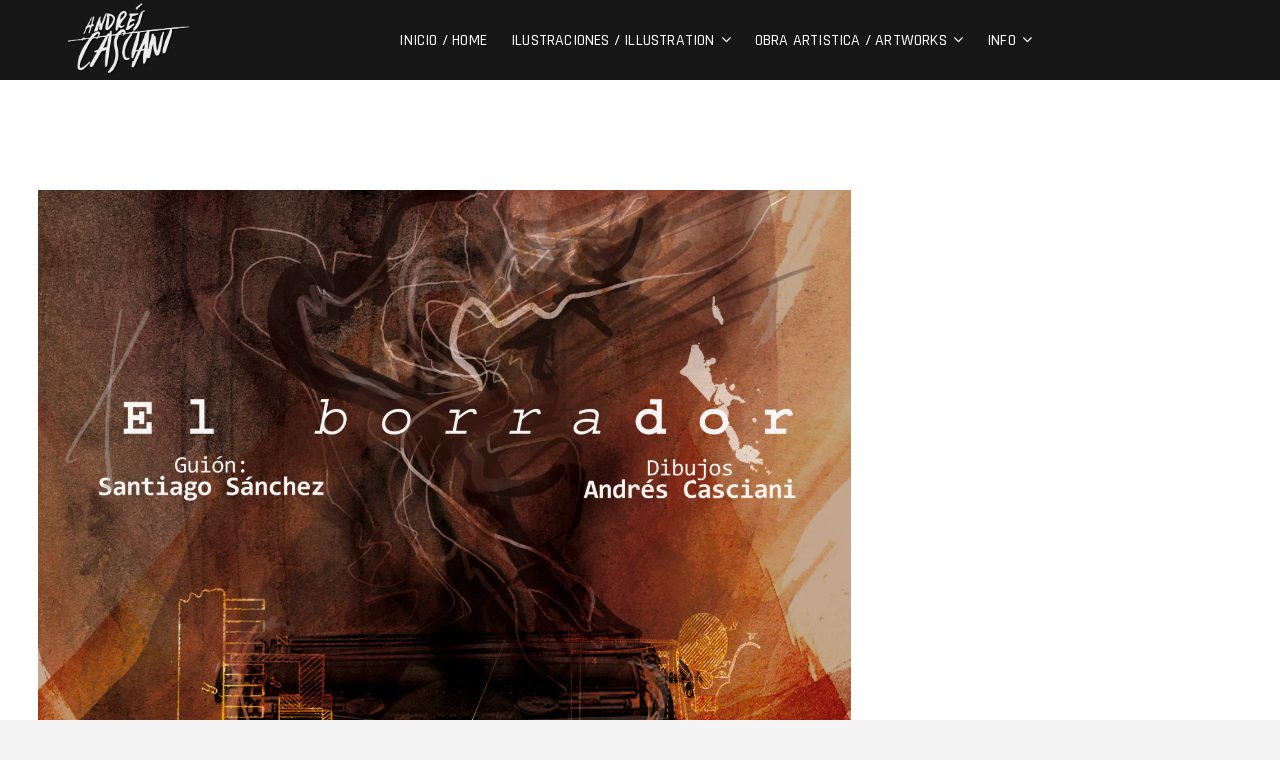

--- FILE ---
content_type: text/html; charset=UTF-8
request_url: https://andrescasciani.com/portada-de-el-borrador/
body_size: 14489
content:
<!DOCTYPE html>
<html lang="es">
<head>
<meta charset="UTF-8" />
<link rel="profile" href="http://gmpg.org/xfn/11" />
<title>Portada de “El Borrador” &#8211; ANDRÉS CASCIANI</title>
<style>
#wpadminbar #wp-admin-bar-wccp_free_top_button .ab-icon:before {
	content: "\f160";
	color: #02CA02;
	top: 3px;
}
#wpadminbar #wp-admin-bar-wccp_free_top_button .ab-icon {
	transform: rotate(45deg);
}
</style>
<meta name='robots' content='max-image-preview:large' />
	<style>img:is([sizes="auto" i], [sizes^="auto," i]) { contain-intrinsic-size: 3000px 1500px }</style>
	<link rel='dns-prefetch' href='//fonts.googleapis.com' />
<link rel="alternate" type="application/rss+xml" title="ANDRÉS CASCIANI &raquo; Feed" href="https://andrescasciani.com/feed/" />
<link rel="alternate" type="application/rss+xml" title="ANDRÉS CASCIANI &raquo; Feed de los comentarios" href="https://andrescasciani.com/comments/feed/" />
<script type="text/javascript">
/* <![CDATA[ */
window._wpemojiSettings = {"baseUrl":"https:\/\/s.w.org\/images\/core\/emoji\/15.0.3\/72x72\/","ext":".png","svgUrl":"https:\/\/s.w.org\/images\/core\/emoji\/15.0.3\/svg\/","svgExt":".svg","source":{"concatemoji":"https:\/\/andrescasciani.com\/wp-includes\/js\/wp-emoji-release.min.js?ver=6.7.4"}};
/*! This file is auto-generated */
!function(i,n){var o,s,e;function c(e){try{var t={supportTests:e,timestamp:(new Date).valueOf()};sessionStorage.setItem(o,JSON.stringify(t))}catch(e){}}function p(e,t,n){e.clearRect(0,0,e.canvas.width,e.canvas.height),e.fillText(t,0,0);var t=new Uint32Array(e.getImageData(0,0,e.canvas.width,e.canvas.height).data),r=(e.clearRect(0,0,e.canvas.width,e.canvas.height),e.fillText(n,0,0),new Uint32Array(e.getImageData(0,0,e.canvas.width,e.canvas.height).data));return t.every(function(e,t){return e===r[t]})}function u(e,t,n){switch(t){case"flag":return n(e,"\ud83c\udff3\ufe0f\u200d\u26a7\ufe0f","\ud83c\udff3\ufe0f\u200b\u26a7\ufe0f")?!1:!n(e,"\ud83c\uddfa\ud83c\uddf3","\ud83c\uddfa\u200b\ud83c\uddf3")&&!n(e,"\ud83c\udff4\udb40\udc67\udb40\udc62\udb40\udc65\udb40\udc6e\udb40\udc67\udb40\udc7f","\ud83c\udff4\u200b\udb40\udc67\u200b\udb40\udc62\u200b\udb40\udc65\u200b\udb40\udc6e\u200b\udb40\udc67\u200b\udb40\udc7f");case"emoji":return!n(e,"\ud83d\udc26\u200d\u2b1b","\ud83d\udc26\u200b\u2b1b")}return!1}function f(e,t,n){var r="undefined"!=typeof WorkerGlobalScope&&self instanceof WorkerGlobalScope?new OffscreenCanvas(300,150):i.createElement("canvas"),a=r.getContext("2d",{willReadFrequently:!0}),o=(a.textBaseline="top",a.font="600 32px Arial",{});return e.forEach(function(e){o[e]=t(a,e,n)}),o}function t(e){var t=i.createElement("script");t.src=e,t.defer=!0,i.head.appendChild(t)}"undefined"!=typeof Promise&&(o="wpEmojiSettingsSupports",s=["flag","emoji"],n.supports={everything:!0,everythingExceptFlag:!0},e=new Promise(function(e){i.addEventListener("DOMContentLoaded",e,{once:!0})}),new Promise(function(t){var n=function(){try{var e=JSON.parse(sessionStorage.getItem(o));if("object"==typeof e&&"number"==typeof e.timestamp&&(new Date).valueOf()<e.timestamp+604800&&"object"==typeof e.supportTests)return e.supportTests}catch(e){}return null}();if(!n){if("undefined"!=typeof Worker&&"undefined"!=typeof OffscreenCanvas&&"undefined"!=typeof URL&&URL.createObjectURL&&"undefined"!=typeof Blob)try{var e="postMessage("+f.toString()+"("+[JSON.stringify(s),u.toString(),p.toString()].join(",")+"));",r=new Blob([e],{type:"text/javascript"}),a=new Worker(URL.createObjectURL(r),{name:"wpTestEmojiSupports"});return void(a.onmessage=function(e){c(n=e.data),a.terminate(),t(n)})}catch(e){}c(n=f(s,u,p))}t(n)}).then(function(e){for(var t in e)n.supports[t]=e[t],n.supports.everything=n.supports.everything&&n.supports[t],"flag"!==t&&(n.supports.everythingExceptFlag=n.supports.everythingExceptFlag&&n.supports[t]);n.supports.everythingExceptFlag=n.supports.everythingExceptFlag&&!n.supports.flag,n.DOMReady=!1,n.readyCallback=function(){n.DOMReady=!0}}).then(function(){return e}).then(function(){var e;n.supports.everything||(n.readyCallback(),(e=n.source||{}).concatemoji?t(e.concatemoji):e.wpemoji&&e.twemoji&&(t(e.twemoji),t(e.wpemoji)))}))}((window,document),window._wpemojiSettings);
/* ]]> */
</script>
<style id='wp-emoji-styles-inline-css' type='text/css'>

	img.wp-smiley, img.emoji {
		display: inline !important;
		border: none !important;
		box-shadow: none !important;
		height: 1em !important;
		width: 1em !important;
		margin: 0 0.07em !important;
		vertical-align: -0.1em !important;
		background: none !important;
		padding: 0 !important;
	}
</style>
<link rel='stylesheet' id='wp-block-library-css' href='https://andrescasciani.com/wp-includes/css/dist/block-library/style.min.css?ver=6.7.4' type='text/css' media='all' />
<style id='classic-theme-styles-inline-css' type='text/css'>
/*! This file is auto-generated */
.wp-block-button__link{color:#fff;background-color:#32373c;border-radius:9999px;box-shadow:none;text-decoration:none;padding:calc(.667em + 2px) calc(1.333em + 2px);font-size:1.125em}.wp-block-file__button{background:#32373c;color:#fff;text-decoration:none}
</style>
<style id='global-styles-inline-css' type='text/css'>
:root{--wp--preset--aspect-ratio--square: 1;--wp--preset--aspect-ratio--4-3: 4/3;--wp--preset--aspect-ratio--3-4: 3/4;--wp--preset--aspect-ratio--3-2: 3/2;--wp--preset--aspect-ratio--2-3: 2/3;--wp--preset--aspect-ratio--16-9: 16/9;--wp--preset--aspect-ratio--9-16: 9/16;--wp--preset--color--black: #000000;--wp--preset--color--cyan-bluish-gray: #abb8c3;--wp--preset--color--white: #ffffff;--wp--preset--color--pale-pink: #f78da7;--wp--preset--color--vivid-red: #cf2e2e;--wp--preset--color--luminous-vivid-orange: #ff6900;--wp--preset--color--luminous-vivid-amber: #fcb900;--wp--preset--color--light-green-cyan: #7bdcb5;--wp--preset--color--vivid-green-cyan: #00d084;--wp--preset--color--pale-cyan-blue: #8ed1fc;--wp--preset--color--vivid-cyan-blue: #0693e3;--wp--preset--color--vivid-purple: #9b51e0;--wp--preset--gradient--vivid-cyan-blue-to-vivid-purple: linear-gradient(135deg,rgba(6,147,227,1) 0%,rgb(155,81,224) 100%);--wp--preset--gradient--light-green-cyan-to-vivid-green-cyan: linear-gradient(135deg,rgb(122,220,180) 0%,rgb(0,208,130) 100%);--wp--preset--gradient--luminous-vivid-amber-to-luminous-vivid-orange: linear-gradient(135deg,rgba(252,185,0,1) 0%,rgba(255,105,0,1) 100%);--wp--preset--gradient--luminous-vivid-orange-to-vivid-red: linear-gradient(135deg,rgba(255,105,0,1) 0%,rgb(207,46,46) 100%);--wp--preset--gradient--very-light-gray-to-cyan-bluish-gray: linear-gradient(135deg,rgb(238,238,238) 0%,rgb(169,184,195) 100%);--wp--preset--gradient--cool-to-warm-spectrum: linear-gradient(135deg,rgb(74,234,220) 0%,rgb(151,120,209) 20%,rgb(207,42,186) 40%,rgb(238,44,130) 60%,rgb(251,105,98) 80%,rgb(254,248,76) 100%);--wp--preset--gradient--blush-light-purple: linear-gradient(135deg,rgb(255,206,236) 0%,rgb(152,150,240) 100%);--wp--preset--gradient--blush-bordeaux: linear-gradient(135deg,rgb(254,205,165) 0%,rgb(254,45,45) 50%,rgb(107,0,62) 100%);--wp--preset--gradient--luminous-dusk: linear-gradient(135deg,rgb(255,203,112) 0%,rgb(199,81,192) 50%,rgb(65,88,208) 100%);--wp--preset--gradient--pale-ocean: linear-gradient(135deg,rgb(255,245,203) 0%,rgb(182,227,212) 50%,rgb(51,167,181) 100%);--wp--preset--gradient--electric-grass: linear-gradient(135deg,rgb(202,248,128) 0%,rgb(113,206,126) 100%);--wp--preset--gradient--midnight: linear-gradient(135deg,rgb(2,3,129) 0%,rgb(40,116,252) 100%);--wp--preset--font-size--small: 13px;--wp--preset--font-size--medium: 20px;--wp--preset--font-size--large: 36px;--wp--preset--font-size--x-large: 42px;--wp--preset--spacing--20: 0.44rem;--wp--preset--spacing--30: 0.67rem;--wp--preset--spacing--40: 1rem;--wp--preset--spacing--50: 1.5rem;--wp--preset--spacing--60: 2.25rem;--wp--preset--spacing--70: 3.38rem;--wp--preset--spacing--80: 5.06rem;--wp--preset--shadow--natural: 6px 6px 9px rgba(0, 0, 0, 0.2);--wp--preset--shadow--deep: 12px 12px 50px rgba(0, 0, 0, 0.4);--wp--preset--shadow--sharp: 6px 6px 0px rgba(0, 0, 0, 0.2);--wp--preset--shadow--outlined: 6px 6px 0px -3px rgba(255, 255, 255, 1), 6px 6px rgba(0, 0, 0, 1);--wp--preset--shadow--crisp: 6px 6px 0px rgba(0, 0, 0, 1);}:where(.is-layout-flex){gap: 0.5em;}:where(.is-layout-grid){gap: 0.5em;}body .is-layout-flex{display: flex;}.is-layout-flex{flex-wrap: wrap;align-items: center;}.is-layout-flex > :is(*, div){margin: 0;}body .is-layout-grid{display: grid;}.is-layout-grid > :is(*, div){margin: 0;}:where(.wp-block-columns.is-layout-flex){gap: 2em;}:where(.wp-block-columns.is-layout-grid){gap: 2em;}:where(.wp-block-post-template.is-layout-flex){gap: 1.25em;}:where(.wp-block-post-template.is-layout-grid){gap: 1.25em;}.has-black-color{color: var(--wp--preset--color--black) !important;}.has-cyan-bluish-gray-color{color: var(--wp--preset--color--cyan-bluish-gray) !important;}.has-white-color{color: var(--wp--preset--color--white) !important;}.has-pale-pink-color{color: var(--wp--preset--color--pale-pink) !important;}.has-vivid-red-color{color: var(--wp--preset--color--vivid-red) !important;}.has-luminous-vivid-orange-color{color: var(--wp--preset--color--luminous-vivid-orange) !important;}.has-luminous-vivid-amber-color{color: var(--wp--preset--color--luminous-vivid-amber) !important;}.has-light-green-cyan-color{color: var(--wp--preset--color--light-green-cyan) !important;}.has-vivid-green-cyan-color{color: var(--wp--preset--color--vivid-green-cyan) !important;}.has-pale-cyan-blue-color{color: var(--wp--preset--color--pale-cyan-blue) !important;}.has-vivid-cyan-blue-color{color: var(--wp--preset--color--vivid-cyan-blue) !important;}.has-vivid-purple-color{color: var(--wp--preset--color--vivid-purple) !important;}.has-black-background-color{background-color: var(--wp--preset--color--black) !important;}.has-cyan-bluish-gray-background-color{background-color: var(--wp--preset--color--cyan-bluish-gray) !important;}.has-white-background-color{background-color: var(--wp--preset--color--white) !important;}.has-pale-pink-background-color{background-color: var(--wp--preset--color--pale-pink) !important;}.has-vivid-red-background-color{background-color: var(--wp--preset--color--vivid-red) !important;}.has-luminous-vivid-orange-background-color{background-color: var(--wp--preset--color--luminous-vivid-orange) !important;}.has-luminous-vivid-amber-background-color{background-color: var(--wp--preset--color--luminous-vivid-amber) !important;}.has-light-green-cyan-background-color{background-color: var(--wp--preset--color--light-green-cyan) !important;}.has-vivid-green-cyan-background-color{background-color: var(--wp--preset--color--vivid-green-cyan) !important;}.has-pale-cyan-blue-background-color{background-color: var(--wp--preset--color--pale-cyan-blue) !important;}.has-vivid-cyan-blue-background-color{background-color: var(--wp--preset--color--vivid-cyan-blue) !important;}.has-vivid-purple-background-color{background-color: var(--wp--preset--color--vivid-purple) !important;}.has-black-border-color{border-color: var(--wp--preset--color--black) !important;}.has-cyan-bluish-gray-border-color{border-color: var(--wp--preset--color--cyan-bluish-gray) !important;}.has-white-border-color{border-color: var(--wp--preset--color--white) !important;}.has-pale-pink-border-color{border-color: var(--wp--preset--color--pale-pink) !important;}.has-vivid-red-border-color{border-color: var(--wp--preset--color--vivid-red) !important;}.has-luminous-vivid-orange-border-color{border-color: var(--wp--preset--color--luminous-vivid-orange) !important;}.has-luminous-vivid-amber-border-color{border-color: var(--wp--preset--color--luminous-vivid-amber) !important;}.has-light-green-cyan-border-color{border-color: var(--wp--preset--color--light-green-cyan) !important;}.has-vivid-green-cyan-border-color{border-color: var(--wp--preset--color--vivid-green-cyan) !important;}.has-pale-cyan-blue-border-color{border-color: var(--wp--preset--color--pale-cyan-blue) !important;}.has-vivid-cyan-blue-border-color{border-color: var(--wp--preset--color--vivid-cyan-blue) !important;}.has-vivid-purple-border-color{border-color: var(--wp--preset--color--vivid-purple) !important;}.has-vivid-cyan-blue-to-vivid-purple-gradient-background{background: var(--wp--preset--gradient--vivid-cyan-blue-to-vivid-purple) !important;}.has-light-green-cyan-to-vivid-green-cyan-gradient-background{background: var(--wp--preset--gradient--light-green-cyan-to-vivid-green-cyan) !important;}.has-luminous-vivid-amber-to-luminous-vivid-orange-gradient-background{background: var(--wp--preset--gradient--luminous-vivid-amber-to-luminous-vivid-orange) !important;}.has-luminous-vivid-orange-to-vivid-red-gradient-background{background: var(--wp--preset--gradient--luminous-vivid-orange-to-vivid-red) !important;}.has-very-light-gray-to-cyan-bluish-gray-gradient-background{background: var(--wp--preset--gradient--very-light-gray-to-cyan-bluish-gray) !important;}.has-cool-to-warm-spectrum-gradient-background{background: var(--wp--preset--gradient--cool-to-warm-spectrum) !important;}.has-blush-light-purple-gradient-background{background: var(--wp--preset--gradient--blush-light-purple) !important;}.has-blush-bordeaux-gradient-background{background: var(--wp--preset--gradient--blush-bordeaux) !important;}.has-luminous-dusk-gradient-background{background: var(--wp--preset--gradient--luminous-dusk) !important;}.has-pale-ocean-gradient-background{background: var(--wp--preset--gradient--pale-ocean) !important;}.has-electric-grass-gradient-background{background: var(--wp--preset--gradient--electric-grass) !important;}.has-midnight-gradient-background{background: var(--wp--preset--gradient--midnight) !important;}.has-small-font-size{font-size: var(--wp--preset--font-size--small) !important;}.has-medium-font-size{font-size: var(--wp--preset--font-size--medium) !important;}.has-large-font-size{font-size: var(--wp--preset--font-size--large) !important;}.has-x-large-font-size{font-size: var(--wp--preset--font-size--x-large) !important;}
:where(.wp-block-post-template.is-layout-flex){gap: 1.25em;}:where(.wp-block-post-template.is-layout-grid){gap: 1.25em;}
:where(.wp-block-columns.is-layout-flex){gap: 2em;}:where(.wp-block-columns.is-layout-grid){gap: 2em;}
:root :where(.wp-block-pullquote){font-size: 1.5em;line-height: 1.6;}
</style>
<link rel='stylesheet' id='contact-form-7-css' href='https://andrescasciani.com/wp-content/plugins/contact-form-7/includes/css/styles.css?ver=6.0.6' type='text/css' media='all' />
<link rel='stylesheet' id='photograph-style-css' href='https://andrescasciani.com/wp-content/themes/photograph/style.css?ver=6.7.4' type='text/css' media='all' />
<style id='photograph-style-inline-css' type='text/css'>
/* Nav, links and hover */

		a,
		ul li a:hover,
		ol li a:hover,
		.main-navigation a:hover, /* Navigation */
		.main-navigation a:focus,
		.main-navigation ul li.current-menu-item a,
		.main-navigation ul li.current_page_ancestor a,
		.main-navigation ul li.current-menu-ancestor a,
		.main-navigation ul li.current_page_item a,
		.main-navigation ul li:hover > a,
		.main-navigation li.current-menu-ancestor.menu-item-has-children > a:after,
		.main-navigation li.current-menu-item.menu-item-has-children > a:after,
		.main-navigation ul li:hover > a:after,
		.main-navigation li.menu-item-has-children > a:hover:after,
		.main-navigation li.page_item_has_children > a:hover:after,
		.main-navigation ul li ul li a:hover,
		.main-navigation ul li ul li a:focus,
		.main-navigation ul li ul li:hover > a,
		.main-navigation ul li.current-menu-item ul li a:hover,
		.side-menu-wrap .side-nav-wrap a:hover, /* Side Menu */
		.side-menu-wrap .side-nav-wrap a:focus,
		.entry-title a:hover, /* Post */
		.entry-title a:focus,
		.entry-title a:active,
		.entry-meta a:hover,
		.image-navigation .nav-links a,
		a.more-link,
		.widget ul li a:hover, /* Widgets */
		.widget ul li a:focus,
		.widget-title a:hover,
		.widget_contact ul li a:hover,
		.widget_contact ul li a:focus,
		.site-info .copyright a:hover, /* Footer */
		.site-info .copyright a:focus,
		#secondary .widget-title,
		#colophon .widget ul li a:hover,
		#colophon .widget ul li a:focus,
		#footer-navigation a:hover,
		#footer-navigation a:focus,
		blockquote:before,
		.filter-button div button:hover,
		.filter-button div button.active,
		.couples-row .couples-column:first-child:before {
			color: #ff3a3a; 
		}

		.main-navigation ul li ul:before,
		.side-menu:after,
		.page-overlay:before,
		#secondary .widget-title:before,
		.featured-gallery .featured-text-content,
		.maps-container:before {
			background-color: #ff3a3a; 
		}

		.main-navigation ul li ul:after {
			border-bottom-color: #ff3a3a; 
		}

		/* Webkit */
		::selection {
			background: #ff3a3a;
			color: #fff; 
		} 

		/* Gecko/Mozilla */
		::-moz-selection {
			background: #ff3a3a;
			color: #fff; 
		} 

		/* Accessibility
		================================================== */
		.screen-reader-text:hover,
		.screen-reader-text:active,
		.screen-reader-text:focus {
			background-color: #f1f1f1;
			color: #ff3a3a; 
		}

		/* Default Buttons
		================================================== */
		input[type="reset"],/* Forms  */
		input[type="button"],
		input[type="submit"],
		.search-submit,
		.btn-default,
		.widget_tag_cloud a,
		.search-x {
			background-color: #ff3a3a; 
		}

		/* #Search Box
		================================================== */
		#search-box .search-submit {
			border-bottom: 1px solid #ff3a3a;
			color: #ff3a3a; 
		}

		#search-box input[type="search"] {
			border-bottom: 1px solid #ff3a3a; 
		}

		/* #bbpress
		================================================== */
		#bbpress-forums .bbp-topics a:hover {
			color: #ff3a3a; 
		}

		.bbp-submit-wrapper button.submit {
			background-color: #ff3a3a;
			border: 1px solid #ff3a3a; 
		}

		/* Woocommerce
		================================================== */
		.woocommerce #respond input#submit,
		.woocommerce a.button, 
		.woocommerce button.button, 
		.woocommerce input.button,
		.woocommerce #respond input#submit.alt, 
		.woocommerce a.button.alt, 
		.woocommerce button.button.alt, 
		.woocommerce input.button.alt,
		.woocommerce-demo-store p.demo_store {
			background-color: #ff3a3a; 
		}

		.woocommerce .woocommerce-message:before {
			color:#ff3a3a; 
		}.slider-content,
		.vid-thumb-content {
			display: none;
		}.jarallax-video-pause {
			display: none;
		}
		#site-branding #site-title, #site-branding #site-description{
			clip: rect(1px, 1px, 1px, 1px);
			position: absolute;
		}
</style>
<link rel='stylesheet' id='animate-css-css' href='https://andrescasciani.com/wp-content/themes/photograph/assets/wow/css/animate.min.css?ver=6.7.4' type='text/css' media='all' />
<link rel='stylesheet' id='font-awesome-css' href='https://andrescasciani.com/wp-content/themes/photograph/assets/font-awesome/css/font-awesome.min.css?ver=6.7.4' type='text/css' media='all' />
<link rel='stylesheet' id='fancybox-css-css' href='https://andrescasciani.com/wp-content/themes/photograph/assets/fancybox/css/jquery.fancybox.min.css?ver=6.7.4' type='text/css' media='all' />
<link rel='stylesheet' id='photograph-responsive-css' href='https://andrescasciani.com/wp-content/themes/photograph/css/responsive.css?ver=6.7.4' type='text/css' media='all' />
<link rel='stylesheet' id='photograph-google-fonts-css' href='//fonts.googleapis.com/css?family=Roboto%7CRajdhani%3A300%2C400%2C400i%2C500%2C600%2C700&#038;ver=6.7.4' type='text/css' media='all' />
<script type="text/javascript" src="https://andrescasciani.com/wp-includes/js/jquery/jquery.min.js?ver=3.7.1" id="jquery-core-js"></script>
<script type="text/javascript" src="https://andrescasciani.com/wp-includes/js/jquery/jquery-migrate.min.js?ver=3.4.1" id="jquery-migrate-js"></script>
<!--[if lt IE 9]>
<script type="text/javascript" src="https://andrescasciani.com/wp-content/themes/photograph/js/html5.js?ver=3.7.3" id="html5-js"></script>
<![endif]-->
<link rel="https://api.w.org/" href="https://andrescasciani.com/wp-json/" /><link rel="alternate" title="JSON" type="application/json" href="https://andrescasciani.com/wp-json/wp/v2/posts/513" /><link rel="EditURI" type="application/rsd+xml" title="RSD" href="https://andrescasciani.com/xmlrpc.php?rsd" />
<meta name="generator" content="WordPress 6.7.4" />
<link rel="canonical" href="https://andrescasciani.com/portada-de-el-borrador/" />
<link rel='shortlink' href='https://andrescasciani.com/?p=513' />
<link rel="alternate" title="oEmbed (JSON)" type="application/json+oembed" href="https://andrescasciani.com/wp-json/oembed/1.0/embed?url=https%3A%2F%2Fandrescasciani.com%2Fportada-de-el-borrador%2F" />
<link rel="alternate" title="oEmbed (XML)" type="text/xml+oembed" href="https://andrescasciani.com/wp-json/oembed/1.0/embed?url=https%3A%2F%2Fandrescasciani.com%2Fportada-de-el-borrador%2F&#038;format=xml" />
<script id="wpcp_disable_selection" type="text/javascript">
var image_save_msg='You are not allowed to save images!';
	var no_menu_msg='Context Menu disabled!';
	var smessage = "Contenido protegido";

function disableEnterKey(e)
{
	var elemtype = e.target.tagName;
	
	elemtype = elemtype.toUpperCase();
	
	if (elemtype == "TEXT" || elemtype == "TEXTAREA" || elemtype == "INPUT" || elemtype == "PASSWORD" || elemtype == "SELECT" || elemtype == "OPTION" || elemtype == "EMBED")
	{
		elemtype = 'TEXT';
	}
	
	if (e.ctrlKey){
     var key;
     if(window.event)
          key = window.event.keyCode;     //IE
     else
          key = e.which;     //firefox (97)
    //if (key != 17) alert(key);
     if (elemtype!= 'TEXT' && (key == 97 || key == 65 || key == 67 || key == 99 || key == 88 || key == 120 || key == 26 || key == 85  || key == 86 || key == 83 || key == 43 || key == 73))
     {
		if(wccp_free_iscontenteditable(e)) return true;
		show_wpcp_message('You are not allowed to copy content or view source');
		return false;
     }else
     	return true;
     }
}


/*For contenteditable tags*/
function wccp_free_iscontenteditable(e)
{
	var e = e || window.event; // also there is no e.target property in IE. instead IE uses window.event.srcElement
  	
	var target = e.target || e.srcElement;

	var elemtype = e.target.nodeName;
	
	elemtype = elemtype.toUpperCase();
	
	var iscontenteditable = "false";
		
	if(typeof target.getAttribute!="undefined" ) iscontenteditable = target.getAttribute("contenteditable"); // Return true or false as string
	
	var iscontenteditable2 = false;
	
	if(typeof target.isContentEditable!="undefined" ) iscontenteditable2 = target.isContentEditable; // Return true or false as boolean

	if(target.parentElement.isContentEditable) iscontenteditable2 = true;
	
	if (iscontenteditable == "true" || iscontenteditable2 == true)
	{
		if(typeof target.style!="undefined" ) target.style.cursor = "text";
		
		return true;
	}
}

////////////////////////////////////
function disable_copy(e)
{	
	var e = e || window.event; // also there is no e.target property in IE. instead IE uses window.event.srcElement
	
	var elemtype = e.target.tagName;
	
	elemtype = elemtype.toUpperCase();
	
	if (elemtype == "TEXT" || elemtype == "TEXTAREA" || elemtype == "INPUT" || elemtype == "PASSWORD" || elemtype == "SELECT" || elemtype == "OPTION" || elemtype == "EMBED")
	{
		elemtype = 'TEXT';
	}
	
	if(wccp_free_iscontenteditable(e)) return true;
	
	var isSafari = /Safari/.test(navigator.userAgent) && /Apple Computer/.test(navigator.vendor);
	
	var checker_IMG = '';
	if (elemtype == "IMG" && checker_IMG == 'checked' && e.detail >= 2) {show_wpcp_message(alertMsg_IMG);return false;}
	if (elemtype != "TEXT")
	{
		if (smessage !== "" && e.detail == 2)
			show_wpcp_message(smessage);
		
		if (isSafari)
			return true;
		else
			return false;
	}	
}

//////////////////////////////////////////
function disable_copy_ie()
{
	var e = e || window.event;
	var elemtype = window.event.srcElement.nodeName;
	elemtype = elemtype.toUpperCase();
	if(wccp_free_iscontenteditable(e)) return true;
	if (elemtype == "IMG") {show_wpcp_message(alertMsg_IMG);return false;}
	if (elemtype != "TEXT" && elemtype != "TEXTAREA" && elemtype != "INPUT" && elemtype != "PASSWORD" && elemtype != "SELECT" && elemtype != "OPTION" && elemtype != "EMBED")
	{
		return false;
	}
}	
function reEnable()
{
	return true;
}
document.onkeydown = disableEnterKey;
document.onselectstart = disable_copy_ie;
if(navigator.userAgent.indexOf('MSIE')==-1)
{
	document.onmousedown = disable_copy;
	document.onclick = reEnable;
}
function disableSelection(target)
{
    //For IE This code will work
    if (typeof target.onselectstart!="undefined")
    target.onselectstart = disable_copy_ie;
    
    //For Firefox This code will work
    else if (typeof target.style.MozUserSelect!="undefined")
    {target.style.MozUserSelect="none";}
    
    //All other  (ie: Opera) This code will work
    else
    target.onmousedown=function(){return false}
    target.style.cursor = "default";
}
//Calling the JS function directly just after body load
window.onload = function(){disableSelection(document.body);};

//////////////////special for safari Start////////////////
var onlongtouch;
var timer;
var touchduration = 1000; //length of time we want the user to touch before we do something

var elemtype = "";
function touchstart(e) {
	var e = e || window.event;
  // also there is no e.target property in IE.
  // instead IE uses window.event.srcElement
  	var target = e.target || e.srcElement;
	
	elemtype = window.event.srcElement.nodeName;
	
	elemtype = elemtype.toUpperCase();
	
	if(!wccp_pro_is_passive()) e.preventDefault();
	if (!timer) {
		timer = setTimeout(onlongtouch, touchduration);
	}
}

function touchend() {
    //stops short touches from firing the event
    if (timer) {
        clearTimeout(timer);
        timer = null;
    }
	onlongtouch();
}

onlongtouch = function(e) { //this will clear the current selection if anything selected
	
	if (elemtype != "TEXT" && elemtype != "TEXTAREA" && elemtype != "INPUT" && elemtype != "PASSWORD" && elemtype != "SELECT" && elemtype != "EMBED" && elemtype != "OPTION")	
	{
		if (window.getSelection) {
			if (window.getSelection().empty) {  // Chrome
			window.getSelection().empty();
			} else if (window.getSelection().removeAllRanges) {  // Firefox
			window.getSelection().removeAllRanges();
			}
		} else if (document.selection) {  // IE?
			document.selection.empty();
		}
		return false;
	}
};

document.addEventListener("DOMContentLoaded", function(event) { 
    window.addEventListener("touchstart", touchstart, false);
    window.addEventListener("touchend", touchend, false);
});

function wccp_pro_is_passive() {

  var cold = false,
  hike = function() {};

  try {
	  const object1 = {};
  var aid = Object.defineProperty(object1, 'passive', {
  get() {cold = true}
  });
  window.addEventListener('test', hike, aid);
  window.removeEventListener('test', hike, aid);
  } catch (e) {}

  return cold;
}
/*special for safari End*/
</script>
<script id="wpcp_disable_Right_Click" type="text/javascript">
document.ondragstart = function() { return false;}
	function nocontext(e) {
	   return false;
	}
	document.oncontextmenu = nocontext;
</script>
<style>
.unselectable
{
-moz-user-select:none;
-webkit-user-select:none;
cursor: default;
}
html
{
-webkit-touch-callout: none;
-webkit-user-select: none;
-khtml-user-select: none;
-moz-user-select: none;
-ms-user-select: none;
user-select: none;
-webkit-tap-highlight-color: rgba(0,0,0,0);
}
</style>
<script id="wpcp_css_disable_selection" type="text/javascript">
var e = document.getElementsByTagName('body')[0];
if(e)
{
	e.setAttribute('unselectable',"on");
}
</script>
	<meta name="viewport" content="width=device-width" />
	<link rel="icon" href="https://andrescasciani.com/wp-content/uploads/2021/05/cropped-favicon-01-32x32.png" sizes="32x32" />
<link rel="icon" href="https://andrescasciani.com/wp-content/uploads/2021/05/cropped-favicon-01-192x192.png" sizes="192x192" />
<link rel="apple-touch-icon" href="https://andrescasciani.com/wp-content/uploads/2021/05/cropped-favicon-01-180x180.png" />
<meta name="msapplication-TileImage" content="https://andrescasciani.com/wp-content/uploads/2021/05/cropped-favicon-01-270x270.png" />
</head>
<body class="post-template-default single single-post postid-513 single-format-standard wp-custom-logo wp-embed-responsive unselectable  gutenberg">
	<div id="page" class="site">
	<a class="skip-link screen-reader-text" href="#site-content-contain">Saltar al contenido</a>
	<!-- Masthead ============================================= -->
	<header id="masthead" class="site-header clearfix" role="banner">
				<div class="header-wrap">
			
			<!-- Top Header============================================= -->
			<div class="top-header">

				<!-- Main Header============================================= -->
				<div id="sticky-header" class="clearfix">
					<div class="main-header clearfix">
						<div id="site-branding"><a href="https://andrescasciani.com/" class="custom-logo-link" rel="home"><img width="3508" height="2132" src="https://andrescasciani.com/wp-content/uploads/2021/05/cropped-firmaandres-01.png" class="custom-logo" alt="ANDRÉS CASCIANI" decoding="async" fetchpriority="high" srcset="https://andrescasciani.com/wp-content/uploads/2021/05/cropped-firmaandres-01.png 3508w, https://andrescasciani.com/wp-content/uploads/2021/05/cropped-firmaandres-01-300x182.png 300w, https://andrescasciani.com/wp-content/uploads/2021/05/cropped-firmaandres-01-1024x622.png 1024w, https://andrescasciani.com/wp-content/uploads/2021/05/cropped-firmaandres-01-768x467.png 768w, https://andrescasciani.com/wp-content/uploads/2021/05/cropped-firmaandres-01-1536x934.png 1536w, https://andrescasciani.com/wp-content/uploads/2021/05/cropped-firmaandres-01-2048x1245.png 2048w" sizes="(max-width: 3508px) 100vw, 3508px" /></a><div id="site-detail"> <h2 id="site-title"> 				<a href="https://andrescasciani.com/" title="ANDRÉS CASCIANI" rel="home"> ANDRÉS CASCIANI </a>
				 </h2> <!-- end .site-title --> 					<div id="site-description"> ARTISTA PLÁSTICO </div> <!-- end #site-description -->
			
		</div></div>
							<!-- Main Nav ============================================= -->
															<nav id="site-navigation" class="main-navigation clearfix" role="navigation" aria-label="Menú principal">

								<button type="button" class="menu-toggle" aria-controls="primary-menu" aria-expanded="false">
									<span class="line-bar"></span>
							  	</button>
							  	<!-- end .menu-toggle -->
								
									<ul id="primary-menu" class="menu nav-menu"><li id="menu-item-22" class="menu-item menu-item-type-post_type menu-item-object-page menu-item-home menu-item-22"><a href="https://andrescasciani.com/">INICIO / HOME</a></li>
<li id="menu-item-23" class="menu-item menu-item-type-taxonomy menu-item-object-category current-post-ancestor current-menu-parent current-post-parent menu-item-has-children menu-item-23"><a href="https://andrescasciani.com/category/ilustraciones-illustration/">ILUSTRACIONES / ILLUSTRATION</a>
<ul class="sub-menu">
	<li id="menu-item-685" class="menu-item menu-item-type-taxonomy menu-item-object-category menu-item-685"><a href="https://andrescasciani.com/category/ilustraciones-ilustrations/">ILUSTRACIONES / ILUSTRATIONS</a></li>
	<li id="menu-item-26" class="menu-item menu-item-type-taxonomy menu-item-object-category menu-item-26"><a href="https://andrescasciani.com/category/caricatura-caricature/">CARICATURA Y RETRATO / CARICATURE AND PORTRAIT</a></li>
	<li id="menu-item-30" class="menu-item menu-item-type-taxonomy menu-item-object-category current-post-ancestor current-menu-parent current-post-parent menu-item-30"><a href="https://andrescasciani.com/category/historieta-comic/">HISTORIETA / COMIC</a></li>
	<li id="menu-item-31" class="menu-item menu-item-type-taxonomy menu-item-object-category menu-item-31"><a href="https://andrescasciani.com/category/ilustracion-infantil-children-illustration/">ILUSTRACIÓN INFANTIL / CHILDREN ILLUSTRATION</a></li>
</ul>
</li>
<li id="menu-item-24" class="menu-item menu-item-type-taxonomy menu-item-object-category menu-item-has-children menu-item-24"><a href="https://andrescasciani.com/category/obra-artistica-artworks/">OBRA ARTISTICA / ARTWORKS</a>
<ul class="sub-menu">
	<li id="menu-item-27" class="menu-item menu-item-type-taxonomy menu-item-object-category menu-item-27"><a href="https://andrescasciani.com/category/dibujo-drawing/">DIBUJO / DRAWING</a></li>
	<li id="menu-item-33" class="menu-item menu-item-type-taxonomy menu-item-object-category menu-item-33"><a href="https://andrescasciani.com/category/pintura-painting/">PINTURA /PAINTING</a></li>
	<li id="menu-item-29" class="menu-item menu-item-type-taxonomy menu-item-object-category menu-item-29"><a href="https://andrescasciani.com/category/grabado-engraving/">GRABADO / ENGRAVING</a></li>
	<li id="menu-item-28" class="menu-item menu-item-type-taxonomy menu-item-object-category menu-item-28"><a href="https://andrescasciani.com/category/escultura-sculpture/">ESCULTURA / SCULPTURE</a></li>
	<li id="menu-item-1289" class="menu-item menu-item-type-taxonomy menu-item-object-category menu-item-1289"><a href="https://andrescasciani.com/category/collage-y-ensamblaje-collage-and-assemblage/">COLLAGE Y ENSAMBLAJE / COLLAGE AND ASSEMBLAGE</a></li>
	<li id="menu-item-25" class="menu-item menu-item-type-taxonomy menu-item-object-category menu-item-25"><a href="https://andrescasciani.com/category/abstraccion-abstraction/">ABSTRACCIÓN / ABSTRACTION</a></li>
</ul>
</li>
<li id="menu-item-1763" class="menu-item menu-item-type-post_type menu-item-object-page menu-item-has-children menu-item-1763"><a href="https://andrescasciani.com/info/">INFO</a>
<ul class="sub-menu">
	<li id="menu-item-1764" class="menu-item menu-item-type-post_type menu-item-object-page menu-item-1764"><a href="https://andrescasciani.com/bio/">BIO</a></li>
	<li id="menu-item-1766" class="menu-item menu-item-type-post_type menu-item-object-page menu-item-1766"><a href="https://andrescasciani.com/curriculum/">CURRICULUM</a></li>
	<li id="menu-item-1767" class="menu-item menu-item-type-post_type menu-item-object-page menu-item-1767"><a href="https://andrescasciani.com/prensa-press/">PRENSA / PRESS</a></li>
	<li id="menu-item-1765" class="menu-item menu-item-type-post_type menu-item-object-page menu-item-1765"><a href="https://andrescasciani.com/contacto-contact/">CONTACTO / CONTACT</a></li>
</ul>
</li>
</ul>								</nav> <!-- end #site-navigation -->
															<div class="right-toggle">
																		<button class="menu-toggle" aria-controls="primary-menu" aria-expanded="false">
										<span class="line-bar"></span>
								  	</button>
								  	<!-- end .menu-toggle -->
								  									</div>
								<!-- end .right-toggle -->
													</div> <!-- end .main-header -->
				</div> <!-- end #sticky-header -->
			</div> <!-- end .top-header -->
					</div><!-- end .header-wrap -->
		<div class="header-social-block">	<div class="social-links clearfix">
	<ul><li id="menu-item-667" class="menu-item menu-item-type-custom menu-item-object-custom menu-item-667"><a href="https://www.facebook.com/Andr%C3%A9s-Casciani-Ilustraciones-y-obra-art%C3%ADstica-131057246910137/"><span class="screen-reader-text">Facebook</span></a></li>
<li id="menu-item-668" class="menu-item menu-item-type-custom menu-item-object-custom menu-item-668"><a href="https://www.instagram.com/andrescasciani_ilustraciones/"><span class="screen-reader-text">Instagram</span></a></li>
<li id="menu-item-669" class="menu-item menu-item-type-custom menu-item-object-custom menu-item-669"><a href="https://twitter.com/AndresCasciani"><span class="screen-reader-text">twiter</span></a></li>
<li id="menu-item-670" class="menu-item menu-item-type-custom menu-item-object-custom menu-item-670"><a href="https://ar.pinterest.com/andrescasciani/"><span class="screen-reader-text">pinterest</span></a></li>
</ul>	</div><!-- end .social-links -->
	</div><!-- end .header-social-block -->		<!-- Main Slider ============================================= -->
		
				<button type="button" class="scroll-down" type="button"><span>menú</span><span></span><span></span></button><!-- Scroll Down Button -->
	</header> <!-- end #masthead -->
	<!-- Main Page Start ============================================= -->
	<div id="site-content-contain" class="site-content-contain">
		<div id="content" class="site-content">
		<div class="wrap">
	<div class="single-post-title post-513 post type-post status-publish format-standard has-post-thumbnail hentry category-galeria category-historieta-comic category-ilustraciones-illustration tag-andres-casciani-2 tag-historieta-comic tag-ilustracion-illustration">
		<header class="entry-header">
			<h1 class="entry-title">Portada de “El Borrador”</h1> <!-- end.entry-title -->
				
				<div class="entry-meta"><span class="author vcard"><a href="https://andrescasciani.com/author/andresca/" title="Portada de “El Borrador”"><i class="fa fa-user-o"></i> andresca</a></span><span class="posted-on"><a href="https://andrescasciani.com/portada-de-el-borrador/" title="24/04/2021"><i class="fa fa-calendar-o"></i> 24/04/2021 </a></span>	<span class="cats-links">
								<a href="https://andrescasciani.com/category/galeria/">GALERÍA</a>
									<a href="https://andrescasciani.com/category/historieta-comic/">HISTORIETA / COMIC</a>
									<a href="https://andrescasciani.com/category/ilustraciones-illustration/">ILUSTRACIONES / ILLUSTRATION</a>
				</span><!-- end .cat-links -->
						<span class="tag-links">
							<a href="https://andrescasciani.com/tag/andres-casciani-2/" rel="tag">Andrés Casciani</a><a href="https://andrescasciani.com/tag/historieta-comic/" rel="tag">HISTORIETA / COMIC</a><a href="https://andrescasciani.com/tag/ilustracion-illustration/" rel="tag">ILUSTRACIÓN / ILLUSTRATION</a>						</span> <!-- end .tag-links -->
					</div> <!-- end .entry-meta -->		</header> <!-- end .entry-header -->
	</div> <!-- end.single-post-title -->
</div> <!-- end .wrap -->

<div class="wrap">
	<div id="primary" class="content-area">
		<main id="main" class="site-main" role="main">
		
			<article id="post-513" class="post-513 post type-post status-publish format-standard has-post-thumbnail hentry category-galeria category-historieta-comic category-ilustraciones-illustration tag-andres-casciani-2 tag-historieta-comic tag-ilustracion-illustration">
									<div class="entry-thumb">
						<figure class="entry-thumb-content">
							<img width="2008" height="2835" src="https://andrescasciani.com/wp-content/uploads/2021/04/2-2010-portada.jpg" class="attachment-post-thumbnail size-post-thumbnail wp-post-image" alt="Portada de “El Borrador”" decoding="async" srcset="https://andrescasciani.com/wp-content/uploads/2021/04/2-2010-portada.jpg 2008w, https://andrescasciani.com/wp-content/uploads/2021/04/2-2010-portada-212x300.jpg 212w, https://andrescasciani.com/wp-content/uploads/2021/04/2-2010-portada-725x1024.jpg 725w, https://andrescasciani.com/wp-content/uploads/2021/04/2-2010-portada-768x1084.jpg 768w, https://andrescasciani.com/wp-content/uploads/2021/04/2-2010-portada-1088x1536.jpg 1088w, https://andrescasciani.com/wp-content/uploads/2021/04/2-2010-portada-1451x2048.jpg 1451w" sizes="(max-width: 2008px) 100vw, 2008px" />						</figure>
					</div> <!-- end .entry-thumb -->
								
				<div class="entry-content">
					
<p><strong>Portada de “El Borrador”</strong></p>



<p>&#8211; Novela gráfica – Guión: Santiago Sánchez Kutika / Dibujos: Andrés Casciani (ilustración digital) – Inédita &#8211; 2009</p>



<p>Para adquirir esta obra: andrescasciani@gmail.com</p>



<p><strong>Cover from “The Draft”</strong></p>



<p>&#8211; Graphic novel – <a>Script: Santiago Sánchez Kutika / Drawings: Andrés Casciani (digital illustration)</a>– Unedited &#8211; 2009 To buy this artwork: andrescasciani@gmail.com</p>
			
				</div><!-- end .entry-content -->
							</article><!-- end .post -->
			
	<nav class="navigation post-navigation" aria-label="Entradas">
		<h2 class="screen-reader-text">Navegación de entradas</h2>
		<div class="nav-links"><div class="nav-previous"><a href="https://andrescasciani.com/pagina-de-el-borrador/" rel="prev"><span class="meta-nav" aria-hidden="true">Anterior</span> <span class="screen-reader-text">Entrada anterior:</span> <span class="post-title">Página de “El Borrador”</span></a></div><div class="nav-next"><a href="https://andrescasciani.com/los-plagiarios/" rel="next"><span class="meta-nav" aria-hidden="true">Siguiente</span> <span class="screen-reader-text">Entrada siguiente:</span> <span class="post-title">Los Plagiarios</span></a></div></div>
	</nav>		</main><!-- end #main -->
	</div> <!-- end #primary -->
	
<aside id="secondary" class="widget-area">
    </aside><!-- end #secondary -->
</div><!-- end .wrap -->
</div><!-- end #content -->
<!-- Footer Start ============================================= -->
<footer id="colophon" class="site-footer" role="contentinfo">
	<div class="site-info"  >
		<div class="wrap">
			<div class="copyright-wrap clearfix">
									<div class="copyright">
						<a title="ANDRÉS CASCIANI" target="_blank" href="https://andrescasciani.com/">ANDRÉS CASCIANI</a> 
						<p style="black" > 2021 </p> 
									
					</div>
					<div class="social-links clearfix">
	<ul><li class="menu-item menu-item-type-custom menu-item-object-custom menu-item-667"><a href="https://www.facebook.com/Andr%C3%A9s-Casciani-Ilustraciones-y-obra-art%C3%ADstica-131057246910137/"><span class="screen-reader-text">Facebook</span></a></li>
<li class="menu-item menu-item-type-custom menu-item-object-custom menu-item-668"><a href="https://www.instagram.com/andrescasciani_ilustraciones/"><span class="screen-reader-text">Instagram</span></a></li>
<li class="menu-item menu-item-type-custom menu-item-object-custom menu-item-669"><a href="https://twitter.com/AndresCasciani"><span class="screen-reader-text">twiter</span></a></li>
<li class="menu-item menu-item-type-custom menu-item-object-custom menu-item-670"><a href="https://ar.pinterest.com/andrescasciani/"><span class="screen-reader-text">pinterest</span></a></li>
</ul>	</div><!-- end .social-links -->
				</div> <!-- end .copyright-wrap -->
			<div style="clear:both;"></div>
		</div> <!-- end .wrap -->
	</div> <!-- end .site-info -->
				<button type="button" class="go-to-top">
				<span class="icon-bg"></span>
					<i class="fa fa-angle-up back-to-top-text"></i>
					<i class="fa fa-angle-double-up back-to-top-icon"></i>
			</button>
		<div class="page-overlay"></div>
</footer> <!-- end #colophon -->
</div><!-- end .site-content-contain -->
</div><!-- end #page -->
	<div id="wpcp-error-message" class="msgmsg-box-wpcp hideme"><span>error: </span>Contenido protegido</div>
	<script>
	var timeout_result;
	function show_wpcp_message(smessage)
	{
		if (smessage !== "")
			{
			var smessage_text = '<span>Alert: </span>'+smessage;
			document.getElementById("wpcp-error-message").innerHTML = smessage_text;
			document.getElementById("wpcp-error-message").className = "msgmsg-box-wpcp warning-wpcp showme";
			clearTimeout(timeout_result);
			timeout_result = setTimeout(hide_message, 3000);
			}
	}
	function hide_message()
	{
		document.getElementById("wpcp-error-message").className = "msgmsg-box-wpcp warning-wpcp hideme";
	}
	</script>
		<style>
	@media print {
	body * {display: none !important;}
		body:after {
		content: "You are not allowed to print preview this page, Thank you"; }
	}
	</style>
		<style type="text/css">
	#wpcp-error-message {
	    direction: ltr;
	    text-align: center;
	    transition: opacity 900ms ease 0s;
	    z-index: 99999999;
	}
	.hideme {
    	opacity:0;
    	visibility: hidden;
	}
	.showme {
    	opacity:1;
    	visibility: visible;
	}
	.msgmsg-box-wpcp {
		border:1px solid #f5aca6;
		border-radius: 10px;
		color: #555;
		font-family: Tahoma;
		font-size: 11px;
		margin: 10px;
		padding: 10px 36px;
		position: fixed;
		width: 255px;
		top: 50%;
  		left: 50%;
  		margin-top: -10px;
  		margin-left: -130px;
  		-webkit-box-shadow: 0px 0px 34px 2px rgba(242,191,191,1);
		-moz-box-shadow: 0px 0px 34px 2px rgba(242,191,191,1);
		box-shadow: 0px 0px 34px 2px rgba(242,191,191,1);
	}
	.msgmsg-box-wpcp span {
		font-weight:bold;
		text-transform:uppercase;
	}
		.warning-wpcp {
		background:#ffecec url('https://andrescasciani.com/wp-content/plugins/wp-content-copy-protector/images/warning.png') no-repeat 10px 50%;
	}
    </style>
<script type="text/javascript" src="https://andrescasciani.com/wp-includes/js/dist/hooks.min.js?ver=4d63a3d491d11ffd8ac6" id="wp-hooks-js"></script>
<script type="text/javascript" src="https://andrescasciani.com/wp-includes/js/dist/i18n.min.js?ver=5e580eb46a90c2b997e6" id="wp-i18n-js"></script>
<script type="text/javascript" id="wp-i18n-js-after">
/* <![CDATA[ */
wp.i18n.setLocaleData( { 'text direction\u0004ltr': [ 'ltr' ] } );
/* ]]> */
</script>
<script type="text/javascript" src="https://andrescasciani.com/wp-content/plugins/contact-form-7/includes/swv/js/index.js?ver=6.0.6" id="swv-js"></script>
<script type="text/javascript" id="contact-form-7-js-translations">
/* <![CDATA[ */
( function( domain, translations ) {
	var localeData = translations.locale_data[ domain ] || translations.locale_data.messages;
	localeData[""].domain = domain;
	wp.i18n.setLocaleData( localeData, domain );
} )( "contact-form-7", {"translation-revision-date":"2025-04-10 13:48:55+0000","generator":"GlotPress\/4.0.1","domain":"messages","locale_data":{"messages":{"":{"domain":"messages","plural-forms":"nplurals=2; plural=n != 1;","lang":"es"},"This contact form is placed in the wrong place.":["Este formulario de contacto est\u00e1 situado en el lugar incorrecto."],"Error:":["Error:"]}},"comment":{"reference":"includes\/js\/index.js"}} );
/* ]]> */
</script>
<script type="text/javascript" id="contact-form-7-js-before">
/* <![CDATA[ */
var wpcf7 = {
    "api": {
        "root": "https:\/\/andrescasciani.com\/wp-json\/",
        "namespace": "contact-form-7\/v1"
    },
    "cached": 1
};
/* ]]> */
</script>
<script type="text/javascript" src="https://andrescasciani.com/wp-content/plugins/contact-form-7/includes/js/index.js?ver=6.0.6" id="contact-form-7-js"></script>
<script type="text/javascript" src="https://andrescasciani.com/wp-content/themes/photograph/js/photograph-main.js?ver=6.7.4" id="photograph-main-js"></script>
<script type="text/javascript" src="https://andrescasciani.com/wp-content/themes/photograph/assets/wow/js/wow.min.js?ver=6.7.4" id="wow-js"></script>
<script type="text/javascript" src="https://andrescasciani.com/wp-content/themes/photograph/assets/wow/js/wow-settings.js?ver=6.7.4" id="photograph-wow-settings-js"></script>
<script type="text/javascript" src="https://andrescasciani.com/wp-content/themes/photograph/assets/sticky/jquery.sticky.min.js?ver=6.7.4" id="jquery-sticky-js"></script>
<script type="text/javascript" src="https://andrescasciani.com/wp-content/themes/photograph/assets/sticky/sticky-settings.js?ver=6.7.4" id="photograph-sticky-settings-js"></script>
<script type="text/javascript" src="https://andrescasciani.com/wp-content/themes/photograph/js/navigation.js?ver=6.7.4" id="photograph-navigation-js"></script>
<script type="text/javascript" src="https://andrescasciani.com/wp-content/themes/photograph/js/skip-link-focus-fix.js?ver=6.7.4" id="photograph-skip-link-focus-fix-js"></script>
<script type="text/javascript" src="https://andrescasciani.com/wp-content/themes/photograph/js/imagesloaded.pkgd.min.js?ver=6.7.4" id="imagesloaded-pkgd-js"></script>
<script type="text/javascript" src="https://andrescasciani.com/wp-content/themes/photograph/js/isotope.pkgd.min.js?ver=6.7.4" id="isotope-js"></script>
<script type="text/javascript" src="https://andrescasciani.com/wp-content/themes/photograph/js/isotope-setting.js?ver=6.7.4" id="photograph-isotope-setting-js"></script>
<script type="text/javascript" src="https://andrescasciani.com/wp-content/themes/photograph/assets/fancybox/js/jquery.fancybox.min.js?ver=6.7.4" id="fancybox-js"></script>
<script type="text/javascript" src="https://andrescasciani.com/wp-content/themes/photograph/assets/fancybox/js/fancybox-settings.js?ver=6.7.4" id="photograph-fancybox-settings-js"></script>
</body>
</html>